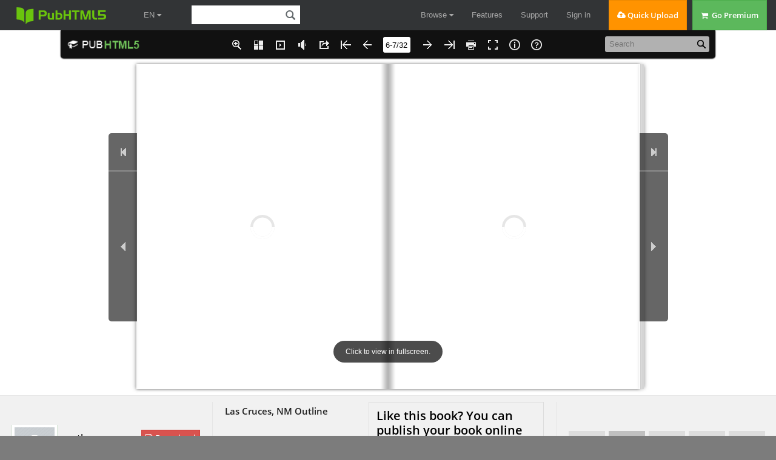

--- FILE ---
content_type: text/html
request_url: https://online.pubhtml5.com/rbvu/xbar/
body_size: 3464
content:
<!DOCTYPE html PUBLIC "-//W3C//DTD XHTML 1.0 Transitional//EN" "https://www.w3.org/TR/xhtml1/DTD/xhtml1-transitional.dtd">
<html xmlns="https://www.w3.org/1999/xhtml">
<head>

<meta http-equiv = "X-UA-Compatible" content = "IE=edge" />
<meta http-equiv="Content-Type" content="text/html; charset=utf-8" />
<meta name="apple-mobile-web-app-capable" content="yes" />
<meta name="viewport" content="width=device-width, minimum-scale=1, maximum-scale=1">
<meta name="apple-mobile-web-app-capable" content="yes" />
<meta name="apple-mobile-web-app-status-bar-style" content="black" />

<meta property="og:image" content="files/shot.jpg"/>
<meta property="og:title" content="Las Cruces, NM Outline"/> 
<meta property="og:description" content="Las Cruces, NM Outline" />
<meta name="og:image" content="files/shot.jpg"/>
<link rel="image_src" href="files/shot.jpg"/>

<meta name="Description" content="">

<title>Las Cruces, NM Outline</title>
<style type="text/css">
html{
	height:100%;
	width:100%;
}
/*
body{
	background-image: linear-gradient(left,#1F2232,#1F2232);
	background-image: -webkit-gradient(linear,0% 0%, 0% 100%, from(#1F2232), to(#1F2232));
	background-image: -moz-linear-gradient(left,#1F2232,#1F2232);
	background-image: -o-linear-gradient(left,#1F2232,#1F2232);
	background-image: -ms-linear-gradient(left,#1F2232,#1F2232);
	filter:progid:DXImageTransform.Microsoft.Gradient(GradientType=1, EndColorStr="#1F2232", StartColorStr="#1F2232");
}-->*/
</style>
<link rel='stylesheet' href='//static.pubhtml5.com/book/template/Handy/style/phoneTemplate.css' />
<link rel='stylesheet' href='//static.pubhtml5.com/book/template/Handy/style/style.css' />
<link rel='stylesheet' href='//static.pubhtml5.com/book/template/Handy/style/player.css' />
<script src="//static.pubhtml5.com/book/js/jquery-1.9.1.min.js"></script>
<link rel="canonical" href="https://online.pubhtml5.com/rbvu/xbar/"></head>	
<body>
<script src="javascript/config.js"></script>
<script src="//static.pubhtml5.com/book/js/LoadingJS.js"></script>
<script src='//static.pubhtml5.com/book/template/Handy/javascript/main.js'></script>

<script src="files/search/book_config.js"></script>
<script type="text/javascript">
var textForPages = [];
var positionForPages = [];
</script>
<link rel='stylesheet' href='//static.pubhtml5.com/book/template/Handy/style/template.css' />

<script type="text/javascript">
	var _gaq = _gaq || [];
	_gaq.push(['_setAccount', 'UA-32955071-1']);
	_gaq.push(['_trackPageview']);
	(function() {
		var ga = document.createElement('script');
		ga.type = 'text/javascript';
		ga.async = true;
		ga.src = ('https:' == document.location.protocol ? 'https://ssl' : 'https://www') + '.google-analytics.com/ga.js';
		var s = document.getElementsByTagName('script')[0];
		s.parentNode.insertBefore(ga, s);
	})();
		
	var sendvisitinfo;
	$(document).ready(function(){
        var localURL = window.location.href;		
		if(localURL.indexOf("online.pubhtml5.com") > 0){
			var visit_info = document.createElement("script");
			visit_info.src = "//static.pubhtml5.com/book/js/visitinfo.js";
			$("body").append(visit_info);
		}else{
			sendvisitinfo = function(){};
		}
               
	});
</script>
<script src="//static.pubhtml5.com/book/js/flipHtml5.hiSlider2.min.js"></script>
<link rel="stylesheet" href="//static.pubhtml5.com/book/css/hiSlider2.min.css" />
<script src="//static.pubhtml5.com/book/js/MovingBackgrounds.min.js"></script>
<link rel="stylesheet" href="//static.pubhtml5.com/book/css/MovingBackgrounds.min.css" />
<script src="slide_javascript/slideJS.js"></script>
</body>
</html>


--- FILE ---
content_type: text/html; charset=UTF-8
request_url: https://pubhtml5.com/hostInfo/get-showbook-data.php
body_size: 164
content:
{"status":1,"categoryName":"All","bookCount":42,"followerCount":0,"likedCount":0,"isSubscribed":0,"isLiked":"0","domain":"","moreBooks":[],"relatedBooks":[],"isShowAd":1}

--- FILE ---
content_type: text/javascript
request_url: https://online.pubhtml5.com/rbvu/xbar/slide_javascript/slideJS.js
body_size: 1309
content:
sliderJS=[{'template':{'type':'image','content':'files/large/1.jpg'},'info':{'id':1,'name':'1.jpg','title':'1.jpg','width':612,'height':792},'duration':5000,'style':{'backgroundColor':0,'zIndex':0},'transition':{'animation':'','duration':2000,'easing':'','params':{'verticalNumber':0,'horizontalNumber':0}},'thumbnail':{'content':'files/thumb/1.jpg'},'elements':[]},{'template':{'type':'image','content':'files/large/2.jpg'},'info':{'id':2,'name':'2.jpg','title':'2.jpg','width':612,'height':792},'duration':5000,'style':{'backgroundColor':0,'zIndex':0},'transition':{'animation':'','duration':2000,'easing':'','params':{'verticalNumber':0,'horizontalNumber':0}},'thumbnail':{'content':'files/thumb/2.jpg'},'elements':[]},{'template':{'type':'image','content':'files/large/3.jpg'},'info':{'id':3,'name':'3.jpg','title':'3.jpg','width':612,'height':792},'duration':5000,'style':{'backgroundColor':0,'zIndex':0},'transition':{'animation':'','duration':2000,'easing':'','params':{'verticalNumber':0,'horizontalNumber':0}},'thumbnail':{'content':'files/thumb/3.jpg'},'elements':[]},{'template':{'type':'image','content':'files/large/4.jpg'},'info':{'id':4,'name':'4.jpg','title':'4.jpg','width':612,'height':792},'duration':5000,'style':{'backgroundColor':0,'zIndex':0},'transition':{'animation':'','duration':2000,'easing':'','params':{'verticalNumber':0,'horizontalNumber':0}},'thumbnail':{'content':'files/thumb/4.jpg'},'elements':[]},{'template':{'type':'image','content':'files/large/5.jpg'},'info':{'id':5,'name':'5.jpg','title':'5.jpg','width':612,'height':792},'duration':5000,'style':{'backgroundColor':0,'zIndex':0},'transition':{'animation':'','duration':2000,'easing':'','params':{'verticalNumber':0,'horizontalNumber':0}},'thumbnail':{'content':'files/thumb/5.jpg'},'elements':[]},{'template':{'type':'image','content':'files/large/6.jpg'},'info':{'id':6,'name':'6.jpg','title':'6.jpg','width':612,'height':792},'duration':5000,'style':{'backgroundColor':0,'zIndex':0},'transition':{'animation':'','duration':2000,'easing':'','params':{'verticalNumber':0,'horizontalNumber':0}},'thumbnail':{'content':'files/thumb/6.jpg'},'elements':[]},{'template':{'type':'image','content':'files/large/7.jpg'},'info':{'id':7,'name':'7.jpg','title':'7.jpg','width':612,'height':792},'duration':5000,'style':{'backgroundColor':0,'zIndex':0},'transition':{'animation':'','duration':2000,'easing':'','params':{'verticalNumber':0,'horizontalNumber':0}},'thumbnail':{'content':'files/thumb/7.jpg'},'elements':[]},{'template':{'type':'image','content':'files/large/8.jpg'},'info':{'id':8,'name':'8.jpg','title':'8.jpg','width':612,'height':792},'duration':5000,'style':{'backgroundColor':0,'zIndex':0},'transition':{'animation':'','duration':2000,'easing':'','params':{'verticalNumber':0,'horizontalNumber':0}},'thumbnail':{'content':'files/thumb/8.jpg'},'elements':[{'template':{'id':0,'type':'LINK','name':'Link_0','visible':1,'content':'','addedByUser':0},'style':{'zIndex':0,'width':41,'height':9,'left':349,'top':372,'x':349,'y':372,'rotate':0,'opacity':1,'timeLength':'Infinity','linkNormalColor':'#ffffff,0','linkOverColor':'#0000ff,0.2','linkDownColor':'#0000ff,0.4'},'action':{'type':'openUrl','content':'tel:575.361.5513','params':{'target':'_blank'}},'animations':[{'showType':'in','start':0,'animation':'None','anotherName':'None','easing':'swing','duration':1283,'userDefined':0,'motionEnable':0},{'showType':'out','start':1650,'animation':'AlwaysDisplay','anotherName':'AlwaysDisplay','easing':'swing','duration':1500,'userDefined':0,'motionEnable':0}]},{'template':{'id':1,'type':'LINK','name':'Link_1','visible':1,'content':'','addedByUser':0},'style':{'zIndex':1,'width':83,'height':11,'left':350,'top':172,'x':350,'y':172,'rotate':0,'opacity':1,'timeLength':'Infinity','linkNormalColor':'#ffffff,0','linkOverColor':'#0000ff,0.2','linkDownColor':'#0000ff,0.4'},'action':{'type':'openUrl','content':'mailto:anthony@bkmrco.com','params':{'target':'_blank'}},'animations':[{'showType':'in','start':0,'animation':'None','anotherName':'None','easing':'swing','duration':1283,'userDefined':0,'motionEnable':0},{'showType':'out','start':1650,'animation':'AlwaysDisplay','anotherName':'AlwaysDisplay','easing':'swing','duration':1500,'userDefined':0,'motionEnable':0}]},{'template':{'id':2,'type':'LINK','name':'Link_2','visible':1,'content':'','addedByUser':0},'style':{'zIndex':2,'width':110,'height':9,'left':349,'top':331,'x':349,'y':331,'rotate':0,'opacity':1,'timeLength':'Infinity','linkNormalColor':'#ffffff,0','linkOverColor':'#0000ff,0.2','linkDownColor':'#0000ff,0.4'},'action':{'type':'openUrl','content':'http://linkedin.com/in/anthonymichelic','params':{'target':'_blank'}},'animations':[{'showType':'in','start':0,'animation':'None','anotherName':'None','easing':'swing','duration':1283,'userDefined':0,'motionEnable':0},{'showType':'out','start':1650,'animation':'AlwaysDisplay','anotherName':'AlwaysDisplay','easing':'swing','duration':1500,'userDefined':0,'motionEnable':0}]}]},{'template':{'type':'image','content':'files/large/9.jpg'},'info':{'id':9,'name':'9.jpg','title':'9.jpg','width':612,'height':792},'duration':5000,'style':{'backgroundColor':0,'zIndex':0},'transition':{'animation':'','duration':2000,'easing':'','params':{'verticalNumber':0,'horizontalNumber':0}},'thumbnail':{'content':'files/thumb/9.jpg'},'elements':[{'template':{'id':0,'type':'LINK','name':'Link_0','visible':1,'content':'','addedByUser':0},'style':{'zIndex':0,'width':69,'height':11,'left':350,'top':172,'x':350,'y':172,'rotate':0,'opacity':1,'timeLength':'Infinity','linkNormalColor':'#ffffff,0','linkOverColor':'#0000ff,0.2','linkDownColor':'#0000ff,0.4'},'action':{'type':'openUrl','content':'mailto:paul@bkmrco.com','params':{'target':'_blank'}},'animations':[{'showType':'in','start':0,'animation':'None','anotherName':'None','easing':'swing','duration':1283,'userDefined':0,'motionEnable':0},{'showType':'out','start':1650,'animation':'AlwaysDisplay','anotherName':'AlwaysDisplay','easing':'swing','duration':1500,'userDefined':0,'motionEnable':0}]},{'template':{'id':1,'type':'LINK','name':'Link_1','visible':1,'content':'','addedByUser':0},'style':{'zIndex':1,'width':135,'height':9,'left':349,'top':332,'x':349,'y':332,'rotate':0,'opacity':1,'timeLength':'Infinity','linkNormalColor':'#ffffff,0','linkOverColor':'#0000ff,0.2','linkDownColor':'#0000ff,0.4'},'action':{'type':'openUrl','content':'http://linkedin.com/in/paul-mitchell-060824a4','params':{'target':'_blank'}},'animations':[{'showType':'in','start':0,'animation':'None','anotherName':'None','easing':'swing','duration':1283,'userDefined':0,'motionEnable':0},{'showType':'out','start':1650,'animation':'AlwaysDisplay','anotherName':'AlwaysDisplay','easing':'swing','duration':1500,'userDefined':0,'motionEnable':0}]},{'template':{'id':2,'type':'LINK','name':'Link_2','visible':1,'content':'','addedByUser':0},'style':{'zIndex':2,'width':43,'height':9,'left':349,'top':372,'x':349,'y':372,'rotate':0,'opacity':1,'timeLength':'Infinity','linkNormalColor':'#ffffff,0','linkOverColor':'#0000ff,0.2','linkDownColor':'#0000ff,0.4'},'action':{'type':'openUrl','content':'tel:360.771.6340','params':{'target':'_blank'}},'animations':[{'showType':'in','start':0,'animation':'None','anotherName':'None','easing':'swing','duration':1283,'userDefined':0,'motionEnable':0},{'showType':'out','start':1650,'animation':'AlwaysDisplay','anotherName':'AlwaysDisplay','easing':'swing','duration':1500,'userDefined':0,'motionEnable':0}]}]},{'template':{'type':'image','content':'files/large/10.jpg'},'info':{'id':10,'name':'10.jpg','title':'10.jpg','width':612,'height':792},'duration':5000,'style':{'backgroundColor':0,'zIndex':0},'transition':{'animation':'','duration':2000,'easing':'','params':{'verticalNumber':0,'horizontalNumber':0}},'thumbnail':{'content':'files/thumb/10.jpg'},'elements':[]},{'template':{'type':'image','content':'files/large/11.jpg'},'info':{'id':11,'name':'11.jpg','title':'11.jpg','width':612,'height':792},'duration':5000,'style':{'backgroundColor':0,'zIndex':0},'transition':{'animation':'','duration':2000,'easing':'','params':{'verticalNumber':0,'horizontalNumber':0}},'thumbnail':{'content':'files/thumb/11.jpg'},'elements':[]},{'template':{'type':'image','content':'files/large/12.jpg'},'info':{'id':12,'name':'12.jpg','title':'12.jpg','width':612,'height':792},'duration':5000,'style':{'backgroundColor':0,'zIndex':0},'transition':{'animation':'','duration':2000,'easing':'','params':{'verticalNumber':0,'horizontalNumber':0}},'thumbnail':{'content':'files/thumb/12.jpg'},'elements':[]},{'template':{'type':'image','content':'files/large/13.jpg'},'info':{'id':13,'name':'13.jpg','title':'13.jpg','width':612,'height':792},'duration':5000,'style':{'backgroundColor':0,'zIndex':0},'transition':{'animation':'','duration':2000,'easing':'','params':{'verticalNumber':0,'horizontalNumber':0}},'thumbnail':{'content':'files/thumb/13.jpg'},'elements':[{'template':{'id':0,'type':'LINK','name':'Link_0','visible':1,'content':'','addedByUser':0},'style':{'zIndex':0,'width':53,'height':11,'left':379,'top':389,'x':379,'y':389,'rotate':0,'opacity':1,'timeLength':'Infinity','linkNormalColor':'#ffffff,0','linkOverColor':'#0000ff,0.2','linkDownColor':'#0000ff,0.4'},'action':{'type':'openUrl','content':'http://tek1studio.com','params':{'target':'_blank'}},'animations':[{'showType':'in','start':0,'animation':'None','anotherName':'None','easing':'swing','duration':1283,'userDefined':0,'motionEnable':0},{'showType':'out','start':1650,'animation':'AlwaysDisplay','anotherName':'AlwaysDisplay','easing':'swing','duration':1500,'userDefined':0,'motionEnable':0}]}]},{'template':{'type':'image','content':'files/large/14.jpg'},'info':{'id':14,'name':'14.jpg','title':'14.jpg','width':612,'height':792},'duration':5000,'style':{'backgroundColor':0,'zIndex':0},'transition':{'animation':'','duration':2000,'easing':'','params':{'verticalNumber':0,'horizontalNumber':0}},'thumbnail':{'content':'files/thumb/14.jpg'},'elements':[]},{'template':{'type':'image','content':'files/large/15.jpg'},'info':{'id':15,'name':'15.jpg','title':'15.jpg','width':612,'height':792},'duration':5000,'style':{'backgroundColor':0,'zIndex':0},'transition':{'animation':'','duration':2000,'easing':'','params':{'verticalNumber':0,'horizontalNumber':0}},'thumbnail':{'content':'files/thumb/15.jpg'},'elements':[]},{'template':{'type':'image','content':'files/large/16.jpg'},'info':{'id':16,'name':'16.jpg','title':'16.jpg','width':612,'height':792},'duration':5000,'style':{'backgroundColor':0,'zIndex':0},'transition':{'animation':'','duration':2000,'easing':'','params':{'verticalNumber':0,'horizontalNumber':0}},'thumbnail':{'content':'files/thumb/16.jpg'},'elements':[]},{'template':{'type':'image','content':'files/large/17.jpg'},'info':{'id':17,'name':'17.jpg','title':'17.jpg','width':612,'height':792},'duration':5000,'style':{'backgroundColor':0,'zIndex':0},'transition':{'animation':'','duration':2000,'easing':'','params':{'verticalNumber':0,'horizontalNumber':0}},'thumbnail':{'content':'files/thumb/17.jpg'},'elements':[]},{'template':{'type':'image','content':'files/large/18.jpg'},'info':{'id':18,'name':'18.jpg','title':'18.jpg','width':612,'height':792},'duration':5000,'style':{'backgroundColor':0,'zIndex':0},'transition':{'animation':'','duration':2000,'easing':'','params':{'verticalNumber':0,'horizontalNumber':0}},'thumbnail':{'content':'files/thumb/18.jpg'},'elements':[]},{'template':{'type':'image','content':'files/large/19.jpg'},'info':{'id':19,'name':'19.jpg','title':'19.jpg','width':612,'height':792},'duration':5000,'style':{'backgroundColor':0,'zIndex':0},'transition':{'animation':'','duration':2000,'easing':'','params':{'verticalNumber':0,'horizontalNumber':0}},'thumbnail':{'content':'files/thumb/19.jpg'},'elements':[]},{'template':{'type':'image','content':'files/large/20.jpg'},'info':{'id':20,'name':'20.jpg','title':'20.jpg','width':612,'height':792},'duration':5000,'style':{'backgroundColor':0,'zIndex':0},'transition':{'animation':'','duration':2000,'easing':'','params':{'verticalNumber':0,'horizontalNumber':0}},'thumbnail':{'content':'files/thumb/20.jpg'},'elements':[]},{'template':{'type':'image','content':'files/large/21.jpg'},'info':{'id':21,'name':'21.jpg','title':'21.jpg','width':612,'height':792},'duration':5000,'style':{'backgroundColor':0,'zIndex':0},'transition':{'animation':'','duration':2000,'easing':'','params':{'verticalNumber':0,'horizontalNumber':0}},'thumbnail':{'content':'files/thumb/21.jpg'},'elements':[]},{'template':{'type':'image','content':'files/large/22.jpg'},'info':{'id':22,'name':'22.jpg','title':'22.jpg','width':612,'height':792},'duration':5000,'style':{'backgroundColor':0,'zIndex':0},'transition':{'animation':'','duration':2000,'easing':'','params':{'verticalNumber':0,'horizontalNumber':0}},'thumbnail':{'content':'files/thumb/22.jpg'},'elements':[{'template':{'id':0,'type':'LINK','name':'Link_0','visible':1,'content':'','addedByUser':0},'style':{'zIndex':0,'width':44,'height':8,'left':334,'top':721,'x':334,'y':721,'rotate':0,'opacity':1,'timeLength':'Infinity','linkNormalColor':'#ffffff,0','linkOverColor':'#0000ff,0.2','linkDownColor':'#0000ff,0.4'},'action':{'type':'openUrl','content':'http://Bopdesign.com','params':{'target':'_blank'}},'animations':[{'showType':'in','start':0,'animation':'None','anotherName':'None','easing':'swing','duration':1283,'userDefined':0,'motionEnable':0},{'showType':'out','start':1650,'animation':'AlwaysDisplay','anotherName':'AlwaysDisplay','easing':'swing','duration':1500,'userDefined':0,'motionEnable':0}]}]},{'template':{'type':'image','content':'files/large/23.jpg'},'info':{'id':23,'name':'23.jpg','title':'23.jpg','width':612,'height':792},'duration':5000,'style':{'backgroundColor':0,'zIndex':0},'transition':{'animation':'','duration':2000,'easing':'','params':{'verticalNumber':0,'horizontalNumber':0}},'thumbnail':{'content':'files/thumb/23.jpg'},'elements':[]},{'template':{'type':'image','content':'files/large/24.jpg'},'info':{'id':24,'name':'24.jpg','title':'24.jpg','width':612,'height':792},'duration':5000,'style':{'backgroundColor':0,'zIndex':0},'transition':{'animation':'','duration':2000,'easing':'','params':{'verticalNumber':0,'horizontalNumber':0}},'thumbnail':{'content':'files/thumb/24.jpg'},'elements':[{'template':{'id':0,'type':'LINK','name':'Link_0','visible':1,'content':'','addedByUser':0},'style':{'zIndex':0,'width':56,'height':8,'left':66,'top':733,'x':66,'y':733,'rotate':0,'opacity':1,'timeLength':'Infinity','linkNormalColor':'#ffffff,0','linkOverColor':'#0000ff,0.2','linkDownColor':'#0000ff,0.4'},'action':{'type':'openUrl','content':'http://Chicagobroker.com','params':{'target':'_blank'}},'animations':[{'showType':'in','start':0,'animation':'None','anotherName':'None','easing':'swing','duration':1283,'userDefined':0,'motionEnable':0},{'showType':'out','start':1650,'animation':'AlwaysDisplay','anotherName':'AlwaysDisplay','easing':'swing','duration':1500,'userDefined':0,'motionEnable':0}]}]},{'template':{'type':'image','content':'files/large/25.jpg'},'info':{'id':25,'name':'25.jpg','title':'25.jpg','width':612,'height':792},'duration':5000,'style':{'backgroundColor':0,'zIndex':0},'transition':{'animation':'','duration':2000,'easing':'','params':{'verticalNumber':0,'horizontalNumber':0}},'thumbnail':{'content':'files/thumb/25.jpg'},'elements':[]},{'template':{'type':'image','content':'files/large/26.jpg'},'info':{'id':26,'name':'26.jpg','title':'26.jpg','width':612,'height':792},'duration':5000,'style':{'backgroundColor':0,'zIndex':0},'transition':{'animation':'','duration':2000,'easing':'','params':{'verticalNumber':0,'horizontalNumber':0}},'thumbnail':{'content':'files/thumb/26.jpg'},'elements':[]},{'template':{'type':'image','content':'files/large/27.jpg'},'info':{'id':27,'name':'27.jpg','title':'27.jpg','width':612,'height':792},'duration':5000,'style':{'backgroundColor':0,'zIndex':0},'transition':{'animation':'','duration':2000,'easing':'','params':{'verticalNumber':0,'horizontalNumber':0}},'thumbnail':{'content':'files/thumb/27.jpg'},'elements':[]},{'template':{'type':'image','content':'files/large/28.jpg'},'info':{'id':28,'name':'28.jpg','title':'28.jpg','width':612,'height':792},'duration':5000,'style':{'backgroundColor':0,'zIndex':0},'transition':{'animation':'','duration':2000,'easing':'','params':{'verticalNumber':0,'horizontalNumber':0}},'thumbnail':{'content':'files/thumb/28.jpg'},'elements':[]},{'template':{'type':'image','content':'files/large/29.jpg'},'info':{'id':29,'name':'29.jpg','title':'29.jpg','width':612,'height':792},'duration':5000,'style':{'backgroundColor':0,'zIndex':0},'transition':{'animation':'','duration':2000,'easing':'','params':{'verticalNumber':0,'horizontalNumber':0}},'thumbnail':{'content':'files/thumb/29.jpg'},'elements':[]},{'template':{'type':'image','content':'files/large/30.jpg'},'info':{'id':30,'name':'30.jpg','title':'30.jpg','width':612,'height':792},'duration':5000,'style':{'backgroundColor':0,'zIndex':0},'transition':{'animation':'','duration':2000,'easing':'','params':{'verticalNumber':0,'horizontalNumber':0}},'thumbnail':{'content':'files/thumb/30.jpg'},'elements':[]},{'template':{'type':'image','content':'files/large/31.jpg'},'info':{'id':31,'name':'31.jpg','title':'31.jpg','width':612,'height':792},'duration':5000,'style':{'backgroundColor':0,'zIndex':0},'transition':{'animation':'','duration':2000,'easing':'','params':{'verticalNumber':0,'horizontalNumber':0}},'thumbnail':{'content':'files/thumb/31.jpg'},'elements':[{'template':{'id':0,'type':'LINK','name':'Link_0','visible':1,'content':'','addedByUser':0},'style':{'zIndex':0,'width':83,'height':11,'left':359,'top':61,'x':359,'y':61,'rotate':0,'opacity':1,'timeLength':'Infinity','linkNormalColor':'#ffffff,0','linkOverColor':'#0000ff,0.2','linkDownColor':'#0000ff,0.4'},'action':{'type':'openUrl','content':'mailto:anthony@bkmrco.com','params':{'target':'_blank'}},'animations':[{'showType':'in','start':0,'animation':'None','anotherName':'None','easing':'swing','duration':1283,'userDefined':0,'motionEnable':0},{'showType':'out','start':1650,'animation':'AlwaysDisplay','anotherName':'AlwaysDisplay','easing':'swing','duration':1500,'userDefined':0,'motionEnable':0}]},{'template':{'id':1,'type':'LINK','name':'Link_1','visible':1,'content':'','addedByUser':0},'style':{'zIndex':1,'width':41,'height':9,'left':358,'top':82,'x':358,'y':82,'rotate':0,'opacity':1,'timeLength':'Infinity','linkNormalColor':'#ffffff,0','linkOverColor':'#0000ff,0.2','linkDownColor':'#0000ff,0.4'},'action':{'type':'openUrl','content':'tel:575.361.5513','params':{'target':'_blank'}},'animations':[{'showType':'in','start':0,'animation':'None','anotherName':'None','easing':'swing','duration':1283,'userDefined':0,'motionEnable':0},{'showType':'out','start':1650,'animation':'AlwaysDisplay','anotherName':'AlwaysDisplay','easing':'swing','duration':1500,'userDefined':0,'motionEnable':0}]}]},{'template':{'type':'image','content':'files/large/32.jpg'},'info':{'id':32,'name':'32.jpg','title':'32.jpg','width':612,'height':792},'duration':5000,'style':{'backgroundColor':0,'zIndex':0},'transition':{'animation':'','duration':2000,'easing':'','params':{'verticalNumber':0,'horizontalNumber':0}},'thumbnail':{'content':'files/thumb/32.jpg'},'elements':[]}];

--- FILE ---
content_type: text/javascript
request_url: https://online.pubhtml5.com/rbvu/xbar/javascript/config.js
body_size: 1729
content:
var bookConfig={"OpenWindow":"Blank","FlipStyle":"Catalog","language":"English","FullscreenButtonIcon":"","visibleAreaTop":"0%","adSenseLeft":50,"pageBackgroundColor":"#FFFFFF","haveAdSense":"No","DownloadButtonVisible":"Hide","AutoPlayButtonVisible":"Show","QRCode":"Hide","autoPlayAutoStart":"No","pageHeight":792,"RightShadowAlpha":1,"loadingCaption":"Loading","toolbarColor":"#111111","ThumbnailsButtonVisible":"Show","BackgroundSoundButtonVisible":"Show","leastSearchChar":3,"adSenseHeight":200,"Html5Template":"Handy","CompanyLogoFile":"","largePageWidth":612,"AboutAddress":"GuangZhou,GuangDong,China","PrintButtonVisible":"Show","SearchButtonVisible":"Show","SlideshowButtonIcon":"","HomeButtonVisible":"Hide","AboutAuthor":"Pub HTML5","leftMarginOnMobile":0,"visibleAreaLeft":"0%","ZoomOutButtonIcon":"","rightMargin":10,"rightMarginOnMobile":0,"logoHeight":30,"ZoomInButtonIcon":"","printWatermarkFile":"","bgMRotation":90,"backgroundScene":"None","bottomMarginOnMobile":0,"BackgroundSoundLoop":-1,"showLinkHint":"No","OriginPageIndex":1,"ShareButtonIcon":"","AnnotationButtonIcon":"","BackgroundSoundButtonOnIcon":"","SearchButtonIcon":"","QRPath":"files\/extfile\/QRURL.png","largePageHeight":792,"SlideshowButtonVisible":"Hide","PrintButtonIcon":"","macBookVersion":"FIYfngBCeXtrBCRcikHKTWigFGTWmiIHZehpIPVfqhPBVSqlOEbevpEARbssMKXVsvDMdTtnOFeagqBGUchmJKScgiMGdRon30189160_","helpWidth":400,"bottomMargin":10,"appLogoOpenWindow":"Blank","LeftShadowAlpha":1,"VideoButtonVisible":"Hide","AutoPlayStartButtonIcon":"","adSenseWidth":200,"backgroundOpacity":100,"ShareButtonVisible":"Show","autoPlayDuration":3,"logoTop":5,"thumbPath":"files\/thumb\/","pageNumColor":"#111111","HelpButtonVisible":"Show","RightShadowWidth":30,"appLogoIcon":"files\/extfile\/appLogoIcon.png","TableOfContentButtonVisible":"Hide","RightToLeft":"No","logoPadding":5,"DownloadURL":"","AboutEmail":"support@pubhtml5.com","showHelpContentAtFirst":"No","FullscreenButtonVisible":"Show","BackgroundSoundURL":"","LeftShadowWidth":50,"visibleAreaBottom":"100%","AutoPlayStopButtonIcon":"","flipshortcutbutton":"Show","topMargin":10,"adSenseTop":50,"helpContentFileURL":"","HardPageEnable":"No","AboutButtonIcon":"","retainBookCenter":"Yes","ThumbnailButtonIcon":"","topMarginOnMobile":0,"mouseWheelFlip":"yes","helpHeight":450,"normalPath":"files\/large\/","minZoomHeight":518,"searchKeywordFontColor":"#FFB000","loadingCaptionColor":"#DDDDDD","AnnotationButtonVisible":"Hide","BackgroundSoundButtonOffIcon":"","loadingBackground":"#1F2232","bgBeginColor":"#1F2232","largePath":"files\/large\/","pageWidth":612,"iconFontColor":"#EEEEEE","autoPlayLoopCount":1,"AboutDescription":"Pub HTML5 Demo, Generated by Pub HTML5 (MAC) - http:\/\/pubhtml5.com","backGroundImgURL":"files\/extfile\/backGroundImgURL.jpg","aboutButtonVisible":"Show","visibleAreaRight":"100%","loadingPicture":"","FlipSound":"Yes","HomeButtonIcon":"","bgEndColor":"#1F2232","AboutWebsite":"http:\/\/pubhtml5.com","flippingTime":0.5,"HelpButtonIcon":"","formBackgroundColor":"#111111","thumbnailAlpha":70,"totalPageCount":32,"DownloadButtonIcon":"","ToolbarViewMode":"Standard","ZoomButtonVisible":"Show","iconColor":"#EEEEEE","AboutMobile":"","BookmarkButtonIcon":"","VideoButtonIcon":"","leftMargin":10,"ExitFullscreenButtonIcon":"","appLogoLinkURL":"http:\/\/pubhtml5.com","minZoomWidth":403,"formFontColor":"#EEEEEE","UIBaseURL":"\/\/static.pubhtml5.com\/book\/template\/Handy\/"};
var fliphtml5_pages=[{"l":"files/large/1.jpg","t":"files/thumb/1.jpg"},{"l":"files/large/2.jpg","t":"files/thumb/2.jpg"},{"l":"files/large/3.jpg","t":"files/thumb/3.jpg"},{"l":"files/large/4.jpg","t":"files/thumb/4.jpg"},{"l":"files/large/5.jpg","t":"files/thumb/5.jpg"},{"l":"files/large/6.jpg","t":"files/thumb/6.jpg"},{"l":"files/large/7.jpg","t":"files/thumb/7.jpg"},{"l":"files/large/8.jpg","t":"files/thumb/8.jpg"},{"l":"files/large/9.jpg","t":"files/thumb/9.jpg"},{"l":"files/large/10.jpg","t":"files/thumb/10.jpg"},{"l":"files/large/11.jpg","t":"files/thumb/11.jpg"},{"l":"files/large/12.jpg","t":"files/thumb/12.jpg"},{"l":"files/large/13.jpg","t":"files/thumb/13.jpg"},{"l":"files/large/14.jpg","t":"files/thumb/14.jpg"},{"l":"files/large/15.jpg","t":"files/thumb/15.jpg"},{"l":"files/large/16.jpg","t":"files/thumb/16.jpg"},{"l":"files/large/17.jpg","t":"files/thumb/17.jpg"},{"l":"files/large/18.jpg","t":"files/thumb/18.jpg"},{"l":"files/large/19.jpg","t":"files/thumb/19.jpg"},{"l":"files/large/20.jpg","t":"files/thumb/20.jpg"},{"l":"files/large/21.jpg","t":"files/thumb/21.jpg"},{"l":"files/large/22.jpg","t":"files/thumb/22.jpg"},{"l":"files/large/23.jpg","t":"files/thumb/23.jpg"},{"l":"files/large/24.jpg","t":"files/thumb/24.jpg"},{"l":"files/large/25.jpg","t":"files/thumb/25.jpg"},{"l":"files/large/26.jpg","t":"files/thumb/26.jpg"},{"l":"files/large/27.jpg","t":"files/thumb/27.jpg"},{"l":"files/large/28.jpg","t":"files/thumb/28.jpg"},{"l":"files/large/29.jpg","t":"files/thumb/29.jpg"},{"l":"files/large/30.jpg","t":"files/thumb/30.jpg"},{"l":"files/large/31.jpg","t":"files/thumb/31.jpg"},{"l":"files/large/32.jpg","t":"files/thumb/32.jpg"}];
var language = [{"language":"English","btnFirstPage":"First","btnNextPage":"Next","btnLastPage":"Last","btnPrePage":"Previous","btnGoToHome":"Home","btnDownload":"Download","btnSoundOn":"Sound on","btnSoundOff":"Sound off","btnPrint":"Print","btnThumb":"Thumbnails","btnBookMark":"Bookmark","frmBookMark":"Bookmark","btnZoomIn":"Zoom in","btnZoomOut":"Zoom out","btnAutoFlip":"Auto flip","btnStopAutoFlip":"Stop auto flip","btnSocialShare":"Share","btnHelp":"Help","btnAbout":"About","btnSearch":"Search","btnMore":"More"}];
var pageEditor = [];
var ols = [];
var slideshow = [];
var videoList = [];
var bmtConfig = [];
var staticAd = {};

--- FILE ---
content_type: text/javascript
request_url: https://online.pubhtml5.com/rbvu/xbar/files/search/book_config.js
body_size: 56016
content:
var textForPages =["NM\nLet's Build Something Together.\n08 /17\nlas cruces\n","FOUR\nFirm Pro le\nSIX\nBrand Philosophy\nEIGHT\nLeadership\nSIXTEEN\nDowntown Revitalization\nTWENTY\nQuali cations\nCOLLABORATORS 10 BUSINESS CONSULTING SERVICES 15 MARKET RESEARCH 18 BRAND STRATEGY AND EXECUTION 22 QUALIFICATIONS 24 PROCESS MILESTONES 28\n","STATEMENT OF CONFIDENTIALITY\nThe material contained in our response and any material or information disclosed during discussions of the proposal represents the proprietary, con dential information pertaining to our services, methodologies and methods. Other products name and brand my be trademarks or registered trademarks of their respective owners.\nFORWARDING COMMUNITIES VIA\nMARKET RESEARCH\nCOMMUNITY DEVELOPMENT RETAIL ATTRACTION MARKETING STRATEGY BRANDING\nINDUSTRIAL RECRUITMENT ORGANIZATIONAL DEVELOPMENT\nLas Cruces, NM\n","04\nThe amount of revenue returned to the local economy by choosing local brands, compared to just 14 percent for the national chain retailers.\n-Civic Economics 2013\nFIRM PROFILE\n","SAYING YOUR‘E UNIQUE IS EASY, BEING UNIQUE IS A DIFFERENCE MAKER.\nLet’s build something, Las Cruces.\nWe are honored to present this proposal to Las Cruces. BRICK+MORTAR was launched in 2016 and draws from over 65 combined years of experience in Economic & Community Development as well as more than 40 years in Branding & Marketing from our Partners and Directors.\nIn evaluating the existing state of Business Attraction/ Retention, Market Research, and Sales Tax Capture, we concluded the variety of needs on the community’s side were outpacing the resources to meet them. We are changing that. We are the catalyst for an industry shake- up and believe we have secured the process that will give communities, retailers, and developers advantages they otherwise would not have had.\nEverything Brick+Mortar does is con gured with one outcome in mind, the growth of assets and amenities in your community. We work with your leadership to keep dollars local and increase Sales Tax Revenue so the population can enjoy a higher standard of living that additional community resources allow.\nWhile many  rms o er the recruitment of external retailers to a city  rst, Brick+Mortar works from the inside out. We understand that communities want attractive shopping centers and amenities which draw crowds from the surrounding area, but we also believe this class of retailer should bene t, not damage, the locally owned economy. When you partner with Brick+Mortar, we immediately begin working with your area’s business leaders and aspiring entrepreneurs to  ll market gaps with locally owned operations that can survive the ebb and  ow of the national retail market and stockholder moods. We also o er all market research and brand capability to interested locally owned businesses with the goal of assuring their long-term success.\nWe understand that downtown areas are where people go to get the spirit of a city, and a walkable downtown area that o ers shopping, dining, and an EXPERIENCE is essential to secure people (and dollars) today. To attract shoppers, tourists, and new residents in the present and future, a city must appeal to those generations who are taking charge of the workforce and securing wages, these generations happen to want an enjoyable and thriving downtown.\nA large part of a great downtown area is the availability of Third Spaces. Third Spaces are fundamental. They are places where people can eat, contemplate, socialize, and experience the soul of a community. While Third Spaces are usually fun and light, they also invite and encourage serious and thought provoking conversation; consequently, many Third Spaces act as business incubators as well, housing solitary entrepreneurs until their own businesses are ready to  y. Brick+Mortar works with communities to create a greater quality of life through building downtown areas and third spaces where people can Live, Work, Shop, and Enjoy.\nOnly after having ensured local entrepreneurs the chance to expand their o erings or start new businesses to capture leaking dollars and making sure your downtown area is as strong as possible do we go to the larger regional and national market in search for businesses to locate. We utilize our experience, knowledge, and resources to communicate WHO YOU ARE to a list of retailers and companies to increase the probability of their locating to your area. Our experience in branding has provided opportunities to work with top-tier retailers, restaurants, retail products, and industry leaders such as Starbucks, Nike, and Microsoft. We will use similar tactics as these successful retailers as well as our own unique approaches to ensure they notice and consider you. We also give them a taste of what makes your community unique, displaying the characteristics that will attract consumers to the activities, retailers, and restaurants of your area.\nOur process includes a dedication to accurate demographic, psychographic, shopper analytic, cell phone user, and  nancial data, a commitment to accessing overall brand appeal, as well as putting our feet to the street and meeting your people. We ingrain your community’s personality into our process and we present informational data in a way that tells the story of your community.\nWe believe we are uniquely quali ed to perform this work and are con dent your experience with us and our process will be a successful one. We work with the belief that integrity is paramount in business and strive to exude excellence in every facet of our craft. Our utmost goal is to improve the standard of living in your area and we will work relentlessly to ensure that you are satis ed with your experience and your relationship with us.\n05\n","06\nLET’S BRAND TOGETHER.\nIT’S NOT THAT YOU LOVE YOUR BRAND.\nWe believe the people behind a business or product are truly the brand; how they operate, produce, and ultimately treat others is the di erence between success and failure. We think that same philosophy applies to a community on a much higher level. A community carries many personalities, beliefs, histories, and styles, whereas a single business can channel those behind one core product or service. That’s just it, though, can a community or region then carry only one message and one way of conveying it? The simple answer is yes, however, is that truly telling the story of many people, past, present, and future?\nWhen we build a brand we do so from a top level view looking at what has made the area great over the years; traditions, lifelong citizens, culture, along with an outsider’s perception and future community goals. We then build a strategy for how to convey all those aspects from a mental marketing point of view, addressing how current residents, future residents, visitors, and businesses think. We do this before a pencil hits a pad or a pixel is put on screen because designing a brand without strategy is simply making surface repairs and not getting to the heart of what is going to truly connect with viewers on an emotional level. That’s exactly what successful brands do, a consumer gains a level of con dence when they see or interact with them. The Nike swoosh evokes a sense of speed, forward motion, and e ciency and over time Nike has built that into an unrivaled brand perception, in that the swoosh now instantly tells a consumer that what they are holding or wearing is a superior product and status symbol.\nThese same principles apply when building a brand for a community, we want the people that live there to be con dent and proud of any symbolism that represents them, we want visitors to feel that this area\nThe visual goal of the brand is to put a memorable face on the area, a symbol, a unique identity that the public can embrace as belonging to them. It’s sometimes the  rst thing people see when investigating a community to live in, work in, or visit. It is often times a foot in the door, a conversation starter, and tool to gain curiosity. Many cities in the country rely on landscapes, historic  gures, or physical aspects of the area that the public already has the broad awareness of or even sees every day. So does that make one curious? While that can be an e ective solution to give quick, identi able meaning to a local awareness and marketing e ort, is it truly a brand or just a logo? Does it give that emotional reaction we are seeking? Does it give a visitor insight into what their experience may be when they come or how the town itself wants to be perceived?\nWe can take aspects like landmarks and make them a component to a brand system and perhaps not the single symbol that carries all the weight of public perception. Through color, typography, elements, photography styles, and a logo identity system many facets of a communities story can be told under one umbrella.\nWith that, we end up back at brand strategy as laying the groundwork. We use strategy to build not just a logo but a brand system. A system that is expansive and versatile, however still carries a rigid set of parameters and structure to ensure one of the most important aspects of branding...consistency. When a brand is used inconsistently it loses its character, what made it unique, and ultimately the result is a negative impact on the community because the most important part of all this was lost...memorability. If viewers can’t determine the true version of your brand then they can’t remember the correct one. While we build the brand assets we also determine it’s guidelines on usage, supply those\nis going to provide them with a positive and memorable experience, we want the businesses within an area and those looking to do business there to have con dence\nguidelines, and educate community agencies on-site how to utilize assets properly.\nthat this community is strong, uni ed, and eager to succeed.\nBRAND PHILOSOPHY\n","It’s that they do.\n07\nBrands that get a higher emotional reaction receive three times the amount of word of mouth than less emotionally-connected brands.\n-Invesp 2015\n","C 575.361.5513\n08\nEXPERIENCE COUNTS, LEADERSHIP PUTS IT TO USE.\nWhy be de ned by an industry when you can make your own?\nyears experience\nWith over ten years of experience growing employee and volunteer management teams to be their absolute best, Anthony now brings his work ethic and process to individual communities. He leans on his philosophy of excellence, integrity, and honesty to build and re ne processes and teams of people to do outstanding work. His reputation for leadership has taken him through many experiences including responsibility for creating and implementing long-term employee training programs, workforce management for over 300 employees across four companies simultaneously, and as an Operations Executive at one of the nation’s leading Retail Recruitment Firms.\nAnthony has spent his career focusing on leaving people, companies, and cities better than when he arrived to or met them. After receiving his Bachelor’s Degree from the University of the Southwest in Hobbs, New Mexico, he immediately began  nding ways to connect people and organizations to one another. His expertise includes locating retail to communities, linking local businesses with their consumers, and facilitating cooperation between city administrations and the private sector to increase public well-being.\nanthony@bkmrco.com\nANTHONY MICHELIC\nCEO / PARTNER\nRETAIL RECRUITMENT CONSUMER INSIGHTS MARKETING STRATEGIES ETHICS AND PROCESSES ORGANIZATIONAL CONSULTING\nin linkedin.com/in/anthonymichelic\nOn multiple occasions, Anthony has  lled the gap between city government and the private sector as business liaison to city administrations and nonpro t entities. He is passionate about helping communities and individuals thrive. Working with many states and cities in the country has given Anthony a unique perspective on the diversity of individual communities and the belief that what is needed in each is never “one size  ts all.” Taking pride in his work product has driven him to discover new processes needed in each unique municipality. A specialized solution and marketing strategy is necessary in order for each municipality to appeal to retailers and restaurants while keeping the character of the individual community alive, and Anthony is excited to make these solutions available.\n","09\nyears experience\nThroughout his seventeen-year career in advertising and commercial design Paul has developed successful visual and messaging campaigns for small businesses, corporations, retail products and national brands. Beginning with a discipline in graphic design, Paul moved into Art Direction and eventually evolved his design aesthetic and mindset into branding as his main focus of expertise.\nThe consumer mindset aspect of branding plays a large role into Paul’s approach to applying a face to a company, product or service. He  rmly believes consumers make product buying, service choosing and community visiting decisions based heavily on the reaction they have to a brand presentation. That reaction is made using both visuals and messages. Paul’s approach to brand includes signi cant research into products, personnel, target audiences, regions, similar brands and competitors in order to make that reaction a unique and positive one.\nHis approach has led to a reputation strong enough to be brought in as a private consultant and designer on several brand related developmental projects for national brands such as Nike, Microsoft, and Starbucks. However, it’s the smaller\npaul@bkmrco.com\nPAUL MITCHELL\nCOO / CREATIVE DIRECTOR\nMARKETING STRATEGY AND CAMPAIGNS\nRETAIL BRAND DEVELOPMENT\nCOMMUNITY AND NON PROFIT BRANDING PHYSICAL BRAND APPLICATION AND RETAIL DESIGN ORGANIZATIONAL CONSULTING\nin linkedin.com/in/paul-mitchell-060824a4\nscale company’s, products, and people that Paul puts even more research and detail into. He feels getting a new or smaller brand o  the ground properly sets the tone for the future of that service, often to the point that making an emotionally gripping and visually attractive brand can mean the di erence between instant success and slow failure.\nPaul’s branding experience is vast and has covered genres such as restaurants,  nance, sportswear, medical, political and non-pro ts. Performing this work and building relationships in markets as large as Portland and Chicago to smaller markets like Tupelo, Mississippi has bene ted Paul greatly in understanding consumer mindset across many regions, cultures, demographics and trends. Those experiences have given him the background to not only build thought provoking visuals and brand messages but also to consult, direct, coordinate and design products, physical signage, retail interior design, and retail architecture. Always on the lookout for the next challenge, Paul looks forward to relaying the importance of branding to businesses and communities. Most importantly, bringing those brands to life and experiencing the client and public reaction is what drives his work.\nC 360.771.6340\n","10\nABC\nGH\nF\nD\nE\nI\nA: JOHN LOVORN\nB: KEN O’HOLLAREN C: HANNAH LIPKING D: DAVID MARTIN\nE: RAVI NIGUDKAR\nF: BOB COOPER\nG: AMANDA McKEOWN H: THOMAS BROWN\nI: CHRIS ROOT\nJ: SHIPMAN SLOAN\nK: ETHAN MANNING\nJ\nK\n","A WIDE ARRAY OF TALENT TO COVER A WIDE ARRAY OF ISSUES\nOur background covers much ground. Next up, yours.\nJOHN LOVORN\nPARTNER / SENIOR ADVISOR\nOver his career John has lived in Virginia, Chicago, and Mississippi working for hundreds of clients in more than 41 states and over 300 communities. He has worked with scores of private-sector clients including such Fortune 500 giants as Whirlpool, Cooper Tire, Progress Energy and Ashland. As a sought after public speaker John is known for his hundreds of presentations on community and economic development.\nJohn started his career with hands-on experience from the ground up, working in the economic development  eld and running community Chambers of Commerce and Economic Development organizations. He was the youngest president of both the Southern Economic Development Council and Mississippi Economic Development Council and is a past vice- chair of the International Economic Development Council. He also currently serves on the Southern Growth Policy Board. As a result of his education and experiences, John built marketing and prospecting classes that for many years earned top ratings at the nationally recognized Economic Development Institute.\nAs a Vice President and Principal of PHH Fantus Group in Chicago, he founded the executive search pro t center at the nation’s oldest and largest site selection, economic development, and executive search  rm. John later launched The PACE Group in 1993 after PHH Fantus was sold to Deloitte Touche. He serves The PACE Group as CEO to this day and has built it to become the nation’s leading  rm in recruiting CEOs who specialize in Economic and Community Development.\nJohn is currently a member of the Board of Governors of the Mississippi Economic Council (State Chamber of Commerce) and on the board of directors for the University of Southern Mississippi Foundation. In his hometown of Tupelo, MS, he serves as a board member of the nationally recognized Community Development Foundation and has served two terms on the Antone Tannahill Good Samaritan Free Clinic Board. He is active with the Sanctuary Hospice House and Touched by an Angel Ministries.\nDAVID MARTIN\nSENIOR CONSULTANT\nDavid has more than 30 years of experience in a career that includes local, regional, national, and international economic development initiatives. He has completed projects in more than 35 countries.\nDavid has led projects for The White House, Sandia National Laboratories, Idaho National Engineering and Environmental Laboratory (INEEL), Tally Systems, Lockheed Martin, Burson- Marstellar, Walmart, Protech, Xerox, EDS, Acxiom, AT&T, Taiwan Securities, Xenal Corporation, The Government of Sri Lanka, Bell Helicopters, SAIC, Tatung, China Shipbuilding, and Crystal Bridges Museum of Modern Art.\nDavid is an internationally recognized management consultant and is know for emphasizing the value of building and protecting positive institutional reputations. He has built a reputation as a highly sought consultant to boards of directors when dealing with crisis communications scenarios. He has provided contract data technology, data collection, and data analysis services to ABC, NBC, and CBS television networks and a liates during election cycles.\nDavid created and implemented the Evidence-Based Marketing Model, which has been utilized to provide enhanced accountability on behalf of corporations worldwide. David has been a CEO, consultant, expert witness, and a contributing author to a widely used college textbook on corporate management and communications. Presently David is serving on the United States Air Force National Advisory Council for Technology and Education Training.\nDavid is a graduate of Ouachita University and holds a Bachelor of Arts degree with double majors in Business Administration and Political Science. He also earned his Masters of Business Administration (MBA) Degree from the University of Arkansas at Fayetteville.\n11\n","12\nBOB COOPER\nVP OF COMMUNITY RELATIONS / WEST\nBob is currently the Director of Corporate Relations for Landmark Development and the Clark County Regional EB 5 Center. The Center is a private company that provides international  nancing for job creating businesses in Nevada, New York, Florida and Georgia.\nHe previously served, for 14 years, as the Economic Development/Redevelopment Manager for the City of Henderson, NV. He was responsible for the city’s economic development strategy, including local business expansion and retention programs, business attraction, strategic business alliances and all business ombudsman activities. He also managed the city’s real estate portfolio (over 1,00 acres) and the city’s Redevelopment Agency which has  ve designated redevelopment zones. During his tenure at the City of Henderson, Bob and his team successfully recruited over 150 companies which created over 3,000 jobs for the community.\nBob brings over 40 years of professional experience in economic development to Brick+Mortar clients and received his national certi cation in 1982. He has served as the President/CEO of  ve regional economic development corporations in the states of Washington, Idaho and California. He has been elected to serve on several national and state economic development boards, including the International Economic Development Council (IEDC) where Bob served two years as their Certi cation Chairman. He has also been recognized by Wall Street Journal as one of the top 10 business recruiters in the US.\nWhile in Southern Nevada, Bob has received numerous awards and recognitions. He received the President’s Award from the Clark County Medical Society for his creation and leadership of the Southern Nevada Medical Industry Coalition (SNMIC). SNMIC was the state’s  rst healthcare cluster and is now a private non-pro t with over 600 volunteers involved on a daily basis. Bob was also named by In Business Las Vegas (business journal) as one of the top most in uential business leaders in the region and by the Nevada Business Magazine.\nBob is a regular instructor for the California Association of Local Economic Development (CALED). He is also a published author with numerous articles on economic development, including a chapter on the use and selection of public and private sector volunteers in the “Race to Recruit” training manual published by the State of Washington. Due to his extensive professional background and consulting services, Bob has worked with and trained hundreds of volunteers in the  eld of economic development.\nTHOMAS BROWN\nSENIOR WEB DESIGNER / DEVELOPER\nAs a Senior level web and UI/UX designer and developer Thomas has spent his career developing thought provoking and visually innovative design in print, brand and online mediums. He approaches his site design with a speci c focus on functionality  rst then utilizing brand assets to make visually stunning sites that are enjoyable to navigate through.\nWith a background that includes web design and development for an array of clients in communities, retail and restaurants Thomas is a well rounded asset to Brick+Mortar projects. His versatility also includes UI design, mock ups, and generating content in the DotNetNuke CMS environment. Thomas graduated from the Nossi College of Art and currently resides in Nashville.\nHANNAH LIPKING\nSENIOR WEB DESIGNER / DEVELOPER\nHannah is a hybrid, making a transition many do, however, few do well in adapting her natural artistry to the online medium. With disciplines in sketching, painting and photography, the quality of her art has allowed her work to be seen and sold in major outlets like Pottery Barn. Hannah’s web design and development career spans over 10 years and in that time she has built projects for a broad client base including Viking Range, Entergy, Mississippi Tourism, Toyota and CSpire Wireless.\nSince discovering her love for taking a website from infancy to completion, she has maintained a constant state of curiosity and a passion for learning new trends and tools to keep her sites dynamic, aesthetically pleasing and current.\nIn her free time, Hannah enjoys traveling to beautiful places you don’t hear much about, reading voraciously, hiking through mountains, snorkeling in the Paci c, and immersing herself in di erent cultures and experiences.\nCOLLABORATORS\n","KEN O’HOLLAREN\nVP OF COMMUNITY RELATIONS / NORTHWEST\nKen serves as a main point of contact for Brick+Mortar in communities within the Paci c Northwest. His background Executive Administration and Management Consulting is well regarded and an integral asset in accessing community economic needs.\nKen is the former Executive Director for both the Port of Longview and Port of Port Angeles in Washington State. His tenure at the Port of Longview included signi cant developments such as operating revenues growing from $12.3million in 1988 to $33.8 million in 2012. Other improvements included port property holdings growing from 185 acres in 1988 to 829 in 2012, as well as construction of a $20 million dollar industrial corridor bypass which allowed for the Columbia River’s  rst grain elevator in 30 years. During his Longview tenure Ken held many Committee Chairman roles in organizations including the Washington Public Ports Association, Cowlitz Economic Development Council and Interstate Columbia River Improvement Project.\nKen took his expertise North to the Port of Port Angeles and served as chief executive for this county wide port district involved in marine terminals, industrial development, airports and marinas. Developments during his tenure included a Successful cleanup of a 12-acre former plywood plant and a negotiation of an interlocal agreement with the City of Port Angeles that allowed resolution on a long standing issue with Fairchild International Airport\nWith a Political Science Degree from the University of Portland and Masters in Business Administration from the University of Portland, Ken’s education has laid the ground work for what has become a diverse expertise in the economic development sector. His vast experience in navigating the paths between government, pro tability and community interest has earned him stellar reputation across the region. Ken currently resides in the Longview, WA area with is family and enjoys the bene ts the area o ers in golf, cycling and kayaking.\nCHRIS ROOT\nAIA, PRINCIPAL / TEK1 STUDIO\nChris is the Owner and Principal of Tek1 Studio, a concentrated design and architecture practice, with a focus on translating a client’s thoughts into a memorable sense of place.\nDriven by quality and timelessness, his practice is streamlined by technology, standardly incorporates sustainable concepts, and often collaborates directly with contractors to provide our clients with the most cost e ective results. Chris works seamlessly with careful integration of a client’s brand and standards within a physical space. This practice is vital when developing a consistent aesthetic and functional ow for retail and restaurant spaces.\nThe background of Tek1 Studio is diverse and lends well to collaborating on projects with Brick+Mortar. Complete spacial remodel concepts like Bulldog Burger Co. in Starkville, MS or complete from the ground up design like Mugshot’s Tupelo location show the diversity in Chris’s work while still working within a similar business model. His portfolio also includes spaces in the Civic, Healthcare and Financial sectors.\nView projects at tek1studio.com.\nETHAN MANNING\nBRAND DESIGNER\nIt all starts with a brand and Ethan relies heavily on his fundamental practices in traditional hand lettering, illustration and design before producing on screen results. Ethan is the designers equivalent of an historian, immersing himself in non digital practices like Letterpress and studying how certain movements in design have a ected the history of the world as a whole. Researching the history of typefaces and how their uses have evolved and changed over time is a fascinating habit that directly comes into play through his brand design work.\nWhere Ethan truly meshes with the vision of Brick+Mortar is in his philosophy that a brand, regardless of industry should always tell a story. There are people and history behind every brand and Ethan works tirelessly to visually evoke those values in what ultimately becomes the representation for a business or community. Being able to get an emotional reaction from the marketplace through a visual story is the driving force behind his work. His background includes successful brands in the restaurant, community interest and retail product sectors.\n13\n","14\nSHIPMAN SLOAN\nPLA, ASLA / SLOAN LANDSCAPE ARCHITECTURE\nShipman Sloan is president of Sloan Landscape Architecture, LLC (SLA) in Tupelo, MS. Prior to starting his own landscape architecture  rm, Shipman worked for over 8 years in a multi-disciplinary architecture  rm. He obtained professional licensure for Landscape Architecture in 2012 and has developed an expertise in recreation, site design, commercial development, streetscape design and revitalization.\nShipman’s responsibilities include land planning, conceptual site studies, landscape design, construction documents, and construction administration. His role within Brick+Mortar is vital in that he works closely with architectural resources like Tek1 Studio to ensure communities and businesses have areas that have a living and breathing quality beyond structures themselves. His design gravitates towards clean lines and appropriate placement of green areas that still allow for proper functionality. Shipman’s primary contribution with Brick+Mortar is in community development projects speci c to downtown areas.\nShipman’s relationship development throughout the region and strategic planning to suit client’s needs are a well regarded. His project management responsibilities include overseeing the design, scheduling and budgeting to ensure the project comes in on time and under budget, managing the design team by coordinating with all members, overseeing the bid process, and monitoring construction.\nHis work on the Award winning Haire Wealth Management Greenspace, Gumtree Park, Music Bend Nature Trail, Tupelo High School, Tupelo Main Street Enhancements, Tupelo Aquatic Center, MS Museum of Art, University of Mississippi Recreation Center, Tupelo Police Station, Vietnam War Veterans Memorial Wall Replica are some examples of his diverse portfolio.\nA native of Tupelo, Shipman enjoys being active in the community and is engaged in his church, Helping Hands Ministry, the Boys and Girls Clubs of North MS, the Kiwanis Club, and Downtown Tupelo Main Street Association.\nRAVI NIGUDKAR\nCOMMUNITY AND RETAIL DATA\nT hroughout his  fteen-year career in Geographic Information System (GIS) for project management, consulting, and IT operations experience across oil & gas, commercial real estate services, retail and insurance industries, Ravi has developed a unique solution for mapping\nanalytical needs.\nHe has worked on several public sector projects for Federal and State government agencies. He has been instrumental in creating positive outcomes in roles that span from GIS project management, Demographic, Psychographic, and market data analytics to GIS consulting.\nRavi has gained valuable experience at Fortune 500 giants like Pitney Bowes, Schlumberger, Deloitte, Grant Thornton and Oceaneering. In these positions, he has developed strong technical and business acumen through the implementation of complex solutions on geospatial data. His expertise in address management, market segmentation, and spatial analysis for trade area deliniation has helped the site selection objectives for companies like Wendy’s International and Phillip Edison. This expertise is precisely what is utilized in Brick+Mortar, providing accurate and valuable data to communities and businesses.\nRavi’s vast GIS experience has covered mapping of brown  elds, retail sites, hospital locations, and empowerment zones in communities. He earned a Master of Science degree in Community and Regional Planning from the University of Texas at Austin and a Master of Science in Geology from the University of Brussels, Belgium.\nCOLLABORATORS\n","BUSINESS CONSULTING\nWE LOOK FORWARD TO MEETING WITH THE CURRENT AND POTENTIAL BUSINESS OWNERS OF LAS CRUCES. THESE INDIVIDUALS COULD HAVE\nACCESS TO BRICK+MORTAR FOR GENERAL CONSULTING ON THEIR BUSINESS MODEL, BUDGETS, PROCESS, PRODUCTS, LOCATIONS, ORGANIZATIONAL\nSTRUCTURE, STAFFING, AESTHETIC ELEMENTS AND BRAND PRESENTATION.\nBUSINESS CONSULTING SERVICES\nBROAD AUDIENCE WORKSHOPS ON BUSINESS LOCATION\nBROAD AUDIENCE WORKSHOPS ON BUSINESS MODEL AND PRODUCT BROAD AUDIENCE WORKSHOPS ON ORGANIZATIONAL STRUCTURE\nBROAD AUDIENCE WORKSHOPS ON BRAND PRESENTATION/MARKETING INDIVIDUAL BUSINESS SITE VISITS\nINDIVIDUAL BUSINESS CONSULTING\nCONSULTING SCHEDULE DEVELOPMENT\nINDIVIDUAL BUSINESS EDUCATION ON UTILIZING MARKET RESEARCH RETAIL AESTHETICS AND SIGNAGE CONSULTATION (INDIVIDUAL BUSINESS) INDIVIDUAL BUSINESS BRAND ASSESSMENT AND RECOMMENDATIONS PROJECT MANAGEMENT OF INTERIOR/STOREFRONT IMPROVEMENTS DEVELOPMENT OF DOWNTOWN AESTHETIC RETAIL STANDARDS\n15\n","16\nWE FOCUS OUR EFFORTS AT THE HEART OF THE MATTER\nWE MARKET WHAT’S GREAT ON\nTHE INSIDE OF LAS CRUCES TO THE OUTSIDE.\nLET’S GET DOWN.\nThe Big Box and destination retailers are fantastic to bring cars into town, but what about getting people on their feet? Downtown areas are where people go to get the spirit of a city, and a walkable downtown area that o ers shopping, dining, and an EXPERIENCE is essential to secure people (and dollars) today. Walkable and aesthetically pleasing neighborhoods and town centers are a must for most who fall into the millennial or younger generations when considering destinations to visit or reside. In order to attract shoppers, tourists, and new residents in the present and future, a city must appeal to those generations who are taking charge of the workforce and securing wages. Brick+Mortar works with communities to create a greater quality of life through building downtown areas and third spaces where people can Live, Work, Shop, and Enjoy.\nRETAIL TRADE AREA DEVELOPMENT DOWNTOWN DEMOGRAPHICS DOWNTOWN PSYCHOGRAPHICS SIGNAGE AUDIT\nLOCAL BUSINESS BRAND AUDIT\nLOCAL BUSINESS MARKET RESEARCH\n(OFFER THE MOM+POP SHOPS THE SAME RESOURCES AS THE LARGER COMPETITORS)\nDOWNTOWN DEVELOPMENT (LANDSCAPE AND ARCHITECTURE) SITE CONCEPT RENDERINGS\nACCESSIBILITY AUDIT\nDOWNTOWN/MAIN STREET ASSOCIATION BRAND AUDIT DOWNTOWN GATEWAYS AUDIT\nThe downtown brand perception can be a quick assessment using the eye test. However, we dig deeper into the current brand system from the visual and messaging point of view. Reporting on the consistency, exposure, resident perception, outsider’s perception, design quality, retail attractiveness, emotional equity, usage with other city departments, etc. This exercise is vital in determining the next steps to an overall marketing strategy for the downtown area.\nDOWNTOWN REVITALIZATION\n","First times sales are generated by customers drawn in by a buildings exterior.\n-Rogers Brooks International 2015\nWe feel the downtown is the heart of a community. An e ective city brand system takes advantage of history and aesthetic assets. Showing o  what’s in the heart is what get’s a response from the head, and that leads to more visitors to your downtown.\n17\n","18\nWE FIND OUT WHO DOES WHAT AND WHERE\nIntellect and instinct have been the key ingredients to memorable marketing. We are backing that up with concrete data.\nWe want to know who you are so we can communicate your strengths loudly. By accessing the most recent community speci c sales, demographic, psychographic, and workforce data as well as putting our feet to the street and meeting your people we ingrain your community’s personality into our process. We utilize these tools to not only determine the speci c wants and needs of your community but also provide this data directly to the retailers to help them target their consumers more e ciently. We use this information to help pinpoint our marketing strategy for the community and build the messages and creative assets to convey that strategy to the right audience.\nIt is crucial that the  rm working for you understands the lifestyle of the families and individuals in the community and can speak about it as if they live there themselves. While traditional marketing/awareness e orts solely depend on what we think a consumer or visitor might feel, our format allows us to use demographic speci c data to have a clearer idea how a message will impact a speci c person.\n80\nThe amount of consumer purchasing driven by women, through a combination of their buying power and in uence.\n-Forbes 2015\nMARKET RESEARCH\n","MARKET RESEARCH SERVICES\nCELL PHONE DATA SHOPPER ANALYSIS\nCELL PHONE DATA WORKFORCE DELINEATION CELL PHONE DATA TOURISM ANALYSIS\nTrade area demographics enable businesses to analyze site locations, identify and retain customers, target new markets, and examine competitors in both distance and time segments. Psychographics utilize the same process to access consumer behaviors.\nDRIVE TIME DEMOGRAPHIC/PSYCHOGRAPHIC STUDIES RADIAL DEMOGRAPHIC/PSYCHOGRAPHIC STUDIES RETAIL TRADE AREA DELINEATION\nEDUCATIONAL ATTAINMENT STUDIES\nHISTORICAL RESEARCH\nBy leveraging cutting edge technological movements such as geofencing and cell phone data tracking, you can learn exactly where your community’s visitors, workers, and shoppers are coming from. Brick+Mortar can track where the consumers and workers who in you area live, work, and eat. Once we gather and process this information we provide the most accurate Retail Trade Area and Workforce Delineation available and will process the population’s demographic (how they look) and psychographic (how they think) qualities.\nRETAIL TRADE AREA GAP/LEAKAGE ANALYSIS\nCONSUMER SURVEYING\nCOMPETING COMMUNITIES AUDIT\nCOMPETING COMMUNITIES CELL PHONE SHOPPER ANALYSIS\n19\n","20\nECONOMIC & COMMUNITY DEVELOPMENT ORGANIZATIONS OUR PARTNERS HAVE WORKED WITH TO COMPLETE PROJECTS\nBRANDS DEVELOPED FOR COMMUNITY- BASED AND NON-PROFIT PROJECTS\nRETAIL SPECIFIC BRANDING PROJECTS\nRETAIL RECRUITMENT PROJECTS\nQUALIFICATIONS\n","BRANDS COMPLETED IN DESIGN, DEVELOPMENT AND CONSULTING ROLES\nECONOMIC ORGANIZATIONAL PROJECTS\n21\n","22\nA BRAND IS FAR MORE THAN A LOGO\nA well built brand is like a toolbox. We make sure it’s full.\nBRAND SERVICES\nBeyond developing a brand strategy to set the stage for the end result, every scenario that the new brand could potentially be in is accounted for and made available for use. We supply all brand elements in organized and de ned manners so there is no gray area on applications.\n- BRAND DIRECTION STRATEGY MEETING WITH LEADERSHIP - COMMUNITY/DOWNTOWN LAS CRUCES LOGO\n- ALL LOGO ARRANGEMENTS AND SUB BRAND MARKS\n- BRAND COLOR SCHEME\n- BRAND TYPOGRAPHY PALETTE,\n- BRAND ELEMENTS (PATTERNS, ICONOGRAPHY) - BRAND PHOTOGRAPHY STYLES\n- BRAND STANDARDS DOCUMENT\nBRAND APPLICATION SERVICES\nApplying the new brand system to materials needed to run everyday departments, advertising pushes, or physical areas is vital to its exposure and success. A rebrand is an investment and like any investment you want to use it to its maximum ability. We will outline recommendations of where to apply the new branding and consult with the community leaders and vendors on how to bring it to life. We will design and lay out branded stationery, o cial internal documents, and public facing advertising materials as well as prepare them for printing. Design and project management of branded signage and physical applications is a part of the scope of work as well.\n- DESIGN DIRECTION OF EXTERNAL PRINT MARKETING MATERIALS (MEDIA TYPE, SPECS, AND QUANTITIES TBD IN\n- FINAL WORKING BRAND FILES\n- STAFF TRAINING ON INTERNAL AND EXTERNAL USES\nPHOTOGRAPHY STYLES SERVICES\nImagery beyond the brand graphics are vital to conveying a unique style and theme to the overall public brand presentation. How a photo is shot and edited go a long way into it being memorable and identi able to a brand Whether consumers realize it or not, photography styles can be instantly associated with a brand without seeing the business/product/ community name or logo. A black background with a isolated athlete in motion makes most think Nike, a high contrast black and white image of a model in jeans recalls Levi’s or Calvin Klein. It’s these consistent uses of imagery that ensure brand association for the public. In this case we would develop a style of photography that supports the brand by determining how it is shot, edited, and ultimately used.\nMARKETING STRATEGY).\n- DESIGN DIRECTION, AND PROJECT MANAGEMENT OF PHYSICAL APPLICATIONS SUCH AS SIGNAGE, DEPARTMENT INTERIORS, SERVICE VEHICLES, APPAREL, ETC.\n- DESIGN DIRECTION AND PROJECT MANAGEMENT OF INTERNAL DOCUMENTS SUCH AS STATIONARY, PUBLIC WORKS DOCUMENTS, ETC.\n80\n- PHOTO STYLE SAMPLES, MOCKUPS, AND DOCUMENTATION -Bopdesign.com 2015\nThe increase in consumer recognition that a distinct\ncolor palette can bring to a brand system.\nBRAND STRATEGY AND EXECUTION\n","Online consistency of your brand is just as vital as the physical.\nSOCIAL MEDIA STRATEGY/APPLICATIONS\nTo coincide with the new marketing e orts we will develop a social media strategy to unveil the new brand including what platforms to use, the messages applied to those platforms, as well as building of the graphics for all community department social media accounts that use the brand. Targeting demographic sectors and physical regional areas will be a part of this strategy as well as recommendations for frequency of updates and sta  training to set a regular social media presence schedule. These accounts do require maintenance and that takes time on your behalf, however we place high importance on utilizing these mediums in keeping consistent messaging about your brand, amenities, and services to the public.\n- DOCUMENTED STRATEGY PLAN\n- PROJECT MANAGEMENT OF SOCIAL MEDIA REBRAND CAM- PAIGN\n- DESIGN AND EDITING OF SOCIAL MEDIA ACCOUNT ASSETS BASED ON BRAND STYLES (PROFILE ICON, BANNERS, ADVER- TISEMENT GRAPHICS)\n- STAFF TRAINING TO MAINTAIN NEW BRAND ASSETS\nWEBSITE DESIGN AND DEVELOPMENT\nYour online presence is key to the public perception of the area. Website re-design mockups of agencies falling under the community brand would be initiated as well as potential online community marketing campaign mockups. Utilizing new direction in messaging, content, and strategy as well as the new brand scheme to show the direction this medium can take on. Developing a visually attractive site is important; however, we will also address functionality, navigation, and appropriateness when making this recommendation. Potential visitors to a community will follow similar trends to retail consumers and the majority of their online usage is spent on mobile and tablet devices to research potential purchasing decisions or general information. Building content and visuals that are easy to comprehend and access is crucial to the accessibility of the region online. This content’s responsiveness on all devices is also an aspect that will be addressed and accounted for.\n- WEB STRUCTURE AND CONTENT STRATEGY\n- NAVIGATION, PAGE TEMPLATE DEVELOPMENT\n- VISUAL DESIGN BASED ON NEW BRAND AND PHOTOGRAPHY - HTML AND CSS DEVELOPMENT\n- RESPONSIVE FRAMEWORK\n- PROOFING/EDITING\n- WORDPRESS INTEGRATION\n- USER INTERFACE DESIGN\n- STAFF TRAINING\n- PROJECT MANAGEMENT\n- CONTENT STRATEGY MEETINGS\n23\n","24\nMARKET RESEARCH, TRADE AREA DELINEATION, AND RETAIL RECRUITMENT\nCOMMUNITIES OUR PARTNERS HAVE COVERED IN RESEARCH AND RECRUITMENT\nAnkeny, IA Auburn, WA Bessemer City, NC Brady, TX\nBuda, TX Burkburnett, TX Caldwell County, NC Canyon, TX\nCayce, SC\nClifton, TX\nClinton, MS\nCollege Station, TX Corning, NY Corsicana, TX\nDalhart, TX\nDavie County, NC Bermuda Run, NC Cooleemee, NC Mocksville, NC Decatur, TX Demopolis, AL Dickinson, TX Dinuba, CA Dumas, TX\nEarly, TX\nFillmore, CA Fulton, MO\nHarker Heights, TX\nHidalgo, TX\nHolts Summit, MO Jackson, AL Keller, TX Kingsville, TX Klamath Falls, OR Lancaster, TX Lawton, OK\nLeon Valley, TX Louisville, MS Manvel, TX Marble Falls, TX Maryville, TN McAllen, TX\nMcKinney, TX Mid eld, AL Muleshoe, TX Murphy, TX Nash, TX Niceville, FL Nolensville, TN Oak Grove, MO Oakland Park, FL Paris, TX Penitas, TX P ugerville, TX Rantoul, IL Royal Oak, MI\nSachse, TX Seminole, TX Sheboygan, WI Shorewood, IL Stockton, CA Sunnyvale, TX Three Way, TN Vicksburg, MS Victoria, TX Warrensburg, MO Weslaco, TX Weston, WI Wol orth, TX Wylie, TX\nContrary to most beliefs, selecting a location near a competitor can increase both of your businesses. Again, your potential customers are trying to save time. Some will like you and some will like the other guy.\n-Chicagobroker.com\nQUALIFICATIONS\n","WHAT, WHY, AND HOW\nIt’s all about balance.\nWE THINK LONG TERM\nWhile many  rms o er the recruitment of external retailers to a city  rst, Brick+Mortar works from the inside out. After our local research reveals the leakages in your community’s market, we immediately begin working with your area business leaders and aspiring entrepreneurs to  ll those gaps with locally owned operations that can survive the ebb and  ow of the national retail market and stockholder moods. We also o er all market research and brand capability at our disposal to interested locally owned businesses with the goal of assuring their long-term success so they can generate revenue for their families and your community for years to come.\nOnly after we ensure the local business owners have had the chance to expand their o erings or start new businesses to capture leaking dollars do we go to the larger regional and national market in search for businesses to locate. We understand that communities want attractive shopping centers and amenities which draw crowds from the surrounding area, but we believe that this class of retailer should bene t, not damage, the locally owned economy.\nWHY WE DO IT\nWe want to make people’s lives better. We believe that we can help the maximum number of people by assisting communities to create better places to Live, Work, and Enjoy. Increasing local business success and attracting retail and new third spaces generates interest from outsiders, delight from citizens, and revenue from consumers. We feel people are happier when they have the retail and restaurant choices they prefer close to where they live. We also know keeping dollars local is paramount. We do all of this in order to help cities create value for their residents.\nWHAT WE DO\nWe optimize community branding, create third spaces, and utilize community speci c data in order to pinpoint how many shoppers and sales dollars your community is losing to the surrounding competitive market. Utilizing this information, as well as your Community and Trade Area Pro les, we communicate your potential in the most compelling and impressive ways with the objective of increasing the e ectiveness of local retailers and locating new retail to your community. Our ultimate goal is to drive sales tax revenue, the number of community amenities, and standard of living upward by communicating your potential and telling you story.\nCOMMUNITY AND ECONOMIC DEVELOPMENT\nT hink of us as a complete toolbox of resources for economic and community developers, city managers, business owners, and caring volunteers. Everything Brick+Mortar does is con gured with one outcome in mind, the growth of assets and amenities in your community. We work with your leadership to keep dollars local and increase Sales Tax Revenue so the population can enjoy the higher standard of living that additional community resources allow. Whether through Local Organization Development and working with local business owners to increase foot tra c or Retail Recruitment of national and regional brand to your market, everything we do is for the increase of funds and conveniences available to\nyour area.\n25\n","26\nWHILE PROGRESS NEVER STOPS, THERE IS AN END GAME\nOUR ULTIMATE GOAL IS TO DRIVE SALES TAX REVENUE,\nTHE NUMBER OF COMMUNITY AMENITIES, AND STANDARD OF\nLIVING UPWARD BY COMMUNICATING THE STORY OF LAS CRUCES\nAND SUPPORTING LOCAL BUSINESSES.\nPROCESS\n","A FOUR PHASE PROCESS TO ACCESS THE ISSUES AND BEGIN SOLVING THEM\nCan we put a number on success? Yes, four.\n01\nMUNICIPAL RESEARCH & BRAND AUDIT\n• WORKPLACE POPULATION\n• COMMUNITY POPULATION/DEMOGRAPHICS\n• RETAIL TRADE AREA POPULATION DEMOGRAPHICS • RETAIL TRADE AREA GAP/OPPORTUNITY ANALYSIS • RETAIL TRADE AREA GAP FOCUS REPORT\n• RETAIL TRADE AREA PSYCHOGRAPHICS\n• DRIVE TIME AND RADIAL DEMOGRAPHIC REPORTS • CELL PHONE SHOPPER ANALYSIS\n• LOCATION MAP\n• RETAIL TRADE AREA MAPS\n• HISTORICAL RESEARCH\n• STAKEHOLDER/LANDOWNER MEETINGS (UP TO 30) • CURRENT COMMUNITY BRAND AUDIT\n02\nCOMPETITIVE ANALYSIS\n• CONSUMER SURVEYING\n• COMPETING COMMUNITIES REPORT\n• COMPETING COMMUNITIES CELL PHONE SHOPPER ANALYSIS • CLIENT COMMUNITY SHOPPING CENTER AUDIT\n03\nCOMMUNITY DEVELOPMENT RECOMMENDATIONS\n• CLIENT COMMUNITY DOWNTOWN & COMMUNITY GATEWAYS AUDIT\n• LOCAL BUSINESS SUPPORT THROUGH PROVISION OF ALL RESEARCH AND FINDINGS • COMMUNITY DEVELOPMENT RECOMMENDATIONS\n• DEVELOPMENT OF RETAIL TARGET SCHEDULE\n04\nMARKETING STRATEGY\n• B.E.V. (BIRD’S-EYE VIEW) SITE LOCATION MAPS\n• RETAIL TRADE AREA MARKET SNAPSHOT\n• RETAILER MARKETING PRESENTATIONS\n• COMMUNITY DATA SITE (WEB DASHBOARD)\n• REAL ESTATE SITE RENDERINGS\n• EXECUTION OF RETAIL TARGET SCHEDULE\n• REGULAR CONTACT WITH CLIENT\n(BI-MONTHLY) TO UPDATE WITH PROGRESS REPORTS AND STRATEGY ADJUSTMENTS\n• GENERATION OF RETAIL RESPONSE REPORTS WE WILL LET YOU KNOW WHERE RETAILERS STAND ON LOCATING TO YOUR SITE/AREA\n27\n","28\nOUR KEY DATES\nTIME WELL SPENT.\nCONTRACT EXECUTION - LAUNCH\nPHASE 1 COMPLETE - REPORTS DELIVERED\nLAUNCH PHASES 2-4\nREMAINING REPORTS DELIVERED - CONTINUE PHASE 4\nSEMI-ANNUAL PRESENTATION OF ALL FINDINGS\nFINAL PRESENTATION OF ALL REPORTS AND FINDINGS\nA Community Marketing Period during Phase 4 will continue\nto take place from Day 181 to Day 365 (We will be continuing communication with Las Cruces contacts during this period for updates and Brand/Marketing Strategy adjustments as needed).\nPROCESS MILESTONES\n","29\n","30\nMOVING FORWARD\nCOSTS AND FEES BREAKDOWN\nMarket Research\nRetail Recruitment (Phases 1-4)\nTHE TOTAL COST OF THE PROPOSED PROJECT IS $52,500.00 THE SUGGESTED PAYMENT SCHEDULE WOULD PROCEED AS FOLLOWS:\nDAY ONE | EXECUTION OF AGREEMENT : $22,500\nDAY NINETY | DELIVERY OF FIRST SET OF REPORTS : $10.000\nDAY ONE HUNDRED EIGHTY | SEMI-ANNUAL UPDATE : $10.000\nDAY THREE HUNDRED SIXTY FIVE | FINAL PRESENTATION AND FINDINGS : $10,000\nPLUS REMAINING COSTS (OUTSTANDING EXPENSED ITEMS)\nIndividual Business Consulting/Project Management\nTHE TOTAL COST OF THE PROPOSED PROJECT IS TBD* THE SUGGESTED PAYMENT SCHEDULE WOULD PROCEED AS FOLLOWS:\nDAY ONE | EXECUTION OF AGREEMENT : TBD*\nREMAINING BALANCE DIVIDED INTO MONTHLY PAYMENTS OVER 12 MONTHS : TBD*\nPLUS REMAINING COSTS (OUTSTANDING EXPENSED ITEMS)\nBrand Deliverables/Strategy\nTHE TOTAL COST OF THE PROPOSED PROJECT IS TBD* THE SUGGESTED PAYMENT SCHEDULE WOULD PROCEED AS FOLLOWS:\nDAY ONE | EXECUTION OF AGREEMENT : TBD*\nREMAINING BALANCE DIVIDED INTO MONTHLY PAYMENTS OVER 12 MONTHS : TBD*\nPLUS REMAINING COSTS (OUTSTANDING EXPENSED ITEMS)\nTHE TOTAL COST OF THE PROPOSED PROJECT IS $52,500.00 *THIS INDICATES THAT AN ITEM IS OFFERED AND WILL BE NEGOTIATED TO FIT CLIENT’S NEEDS\nCOSTS AND FEES\n","CLIENT: LAS CRUCES, NM\nMAIN CLIENT CONTACT: MANDY GUSS PROJECT LEAD: ANTHONY MICHELIC\nDATE: 8.4.17\nPROPOSAL PRICING GOOD THROUGH: 10.4.17\nanthony@bkmrco.com\nC 575.361.5513\n31\nEXPENSED ITEMS: OUR TYPICAL OUT OF POCKET EXPENSES WILL NOT EXCEED $4,500.00. THEY MAY INCLUDE THE FOLLOWING:\n- LODGING AND FOOD\n- RENTAL VEHICLE/PERSONAL VEHICLE MILEAGE (CURRENT IRS RATE)\n- AIRLINE (THE MOST COST FRIENDLY AIRLINE WILL BE USED BASED ON NOTICE OF TRAVEL REQUIREMENT) - ADVERTISING/PUBLIC RELATIONS (REIMBURSEMENT ON ARTICLES, PRESS RELEASES, ETC.)\n- COSTS FOR SPECIAL RENDERINGS, MAPS, BLUEPRINTS, PRINTINGS, ETC.\nPAYMENT SCHEDULES TO BE DETERMINED WITH UPON SIGNING\n- THE ABOVE PRICING AND ITEMS ARE ESTIMATED BASED UPON DISCUSSIONS AND RECOMMENDATIONS TO THIS POINT.\n- FURTHER SPECIFIC PRICING MAY BE QUOTED FOR NEEDS DISCOVERED AFTER STRATEGY MEETING ARE PERFORMED AND STRATEGY IS SET.\n- THE PROPOSAL PRICING IS FOR CREATIVE EXECUTION AND CONSULTATION SERVICES ONLY.\n- PRODUCTION COSTS LIKE PRINTING, SIGNAGE, ARCHITECTURAL DESIGN SERVICES, CONSTRUCTION, PRINT AND ONLINE AD PLACEMENT, AND\nHOSTING FEES ARE IN EXCESS AND CAN BE BILLED OR DIRECTLY PAID FOR BY CLIENT TO VENDORS.\n- A PROJECT MANAGEMENT FEE IS NORMAL PROCEDURE IN THE PROJECTS SCOPE HOWEVER THIS IS BEING WAIVE.\nGENERAL TERMS\nBrick+Mortar, LLC agrees to produce project materials (the “Work”) at the request of the client for fees upon in advance and delivery of the Work by deadlines detailed in this document. Brick+Mortar, LLC will cooperate with client in editing and otherwise reviewing the Work prior to public launch. Upon acceptance of the Work, Client accepts responsibility for any further processes in which this work is used (e.g.  lm outpost, printing, etc.) Brick+Mortar, LLC is not responsible for errors occurring in this work or projects related to this work after acceptance of the Work by the client. Brick+Mortar, LLC is not responsible for errors or quality of vendor services such as printing, physical signage or digital applications.\nIMAGES AND COPYRIGHTS\nAll images and graphics outside of original creations of Brick+Mortar, LLC shall be purchased via appropriate subscription services. Any un-purchased images or graphics used by or on the behalf of Brick+Mortar, LLC in accordance with this project shall be free of any liability and be documented as free for commercial use according to their copyright holder. Documentation of image or graphic purchases shall be provided to client for their own records once that project portion is ful lled or paid in full. All creative work produced by Brick+Mortar, LLC is copyrighted by such and Brick+Mortar, LLC retains rights to show the creative work for it's own promotional purposes. Client obtains ownership of creative working  les and rights to distribute this work when project scope is paid in full according to the payment terms in this document.\nSUPPORT\nBrick+Mortar, LLC agrees to provide support services associated with the proposed project scope in this proposal. This support is an allowance under the total time frame of proposed project, support services outside this period would be subject to an amended or new working agreement for further services. Support would include services such as email, in-person consultation, phone consultation, video conference meetings, advising client's vendors regarding related project work.\nPROJECT CANCELATION\nIn the event of cancellation of this assignment, ownership of all copyrights, original artwork, reports and  ndings shall be retained by Brick+Mortar, LLC. Client retains ownership of items that are complete and su cient payment has been made on the those completed items. A Cancellation fee is based on the hours submitted, if the project is on an hourly basis or a 35% fee based on the time estimate for the entire project scope.\nLIMITATIONS AND LIABILITY\nClient agrees that it shall not hold the Brick+Mortar, LLC or their agents or employees liable for any incidental or consequential damages that arise from Brick+Mortar, LLC failure to perform any aspect of the project in a timely manner, regardless of whether such failure was caused by intentional or negligent acts or omissions of the Brick+Mortar, LLC or Client, any client representatives or employees, or a third party.\nACCEPTANCE OF TERMS: CLIENT AGREES TO PAY FOR THE SERVICES RENDERED BY BRICK+MORTAR, LLC FOR THE WORK AS AGREED UPON. BY SIGNING BELOW, CLIENT AGREES THEY HAVE READ, UNDERSTOOD, AND ARE CONSIDERED LEGALLY BONDED TO THESE TERMS.\nPRINT NAME/TITLE CLIENT SIGNATURE DATE\nAnthony Michelic\nBRICK+MORTAR, LLC. SIGNATURE DATE\n","Las Cruces, NM\nWhat was once multiple agencies working independently is now one. Let’s build something together.\n"]; var positionForPages = [];